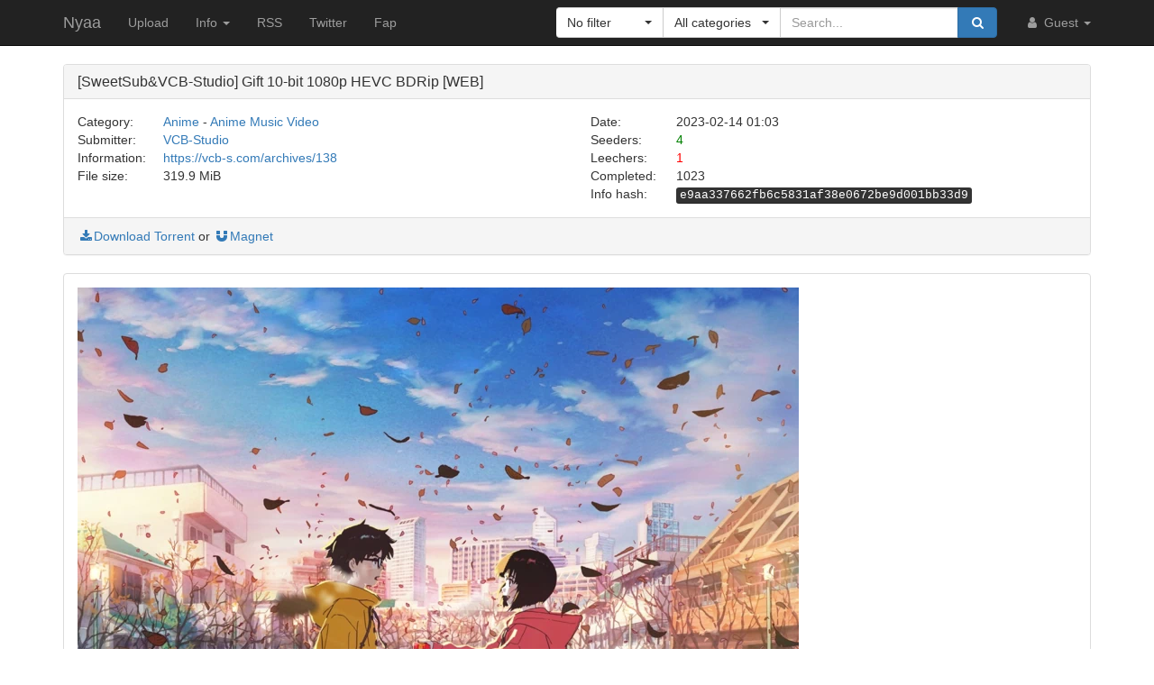

--- FILE ---
content_type: text/html; charset=utf-8
request_url: https://nyaa.si/view/1637338
body_size: 6144
content:
<!DOCTYPE html>
<html lang="en">
	<head>
		<meta charset="utf-8">
		<title>[SweetSub&amp;VCB-Studio] Gift 10-bit 1080p HEVC BDRip [WEB] :: Nyaa</title>

		<meta name="viewport" content="width=480px">
		<meta http-equiv="X-UA-Compatible" content="IE=edge">
		<link rel="shortcut icon" type="image/png" href="/static/favicon.png">
		<link rel="icon" type="image/png" href="/static/favicon.png">
		<link rel="mask-icon" href="/static/pinned-tab.svg" color="#3582F7">
		<link rel="alternate" type="application/rss+xml" href="https://nyaa.si/?page=rss" />

		<meta property="og:site_name" content="Nyaa">
		<meta property="og:title" content="[SweetSub&amp;VCB-Studio] Gift 10-bit 1080p HEVC BDRip [WEB] :: Nyaa">
		<meta property="og:image" content="/static/img/avatar/default.png">
<meta property="og:description" content="Anime - Anime Music Video | 319.9 MiB | Uploaded by VCB-Studio on 2023-02-14">

		<!-- Bootstrap core CSS -->
		<!--
			Note: This has been customized at http://getbootstrap.com/customize/ to
			set the column breakpoint to tablet mode, instead of mobile. This is to
			make the navbar not look awful on tablets.
		-->
		<link href="/static/css/bootstrap.min.css?t=1608007388" rel="stylesheet" id="bsThemeLink">
		<link href="/static/css/bootstrap-xl-mod.css?t=1608007388" rel="stylesheet">
		<!--
			This theme changer script needs to be inline and right under the above stylesheet link to prevent FOUC (Flash Of Unstyled Content)
			Development version is commented out in static/js/main.js at the bottom of the file
		-->
		<script>function toggleDarkMode(){"dark"===localStorage.getItem("theme")?setThemeLight():setThemeDark()}function setThemeDark(){bsThemeLink.href="/static/css/bootstrap-dark.min.css?t=1608007388",localStorage.setItem("theme","dark"),document.body!==null&&document.body.classList.add('dark')}function setThemeLight(){bsThemeLink.href="/static/css/bootstrap.min.css?t=1608007388",localStorage.setItem("theme","light"),document.body!==null&&document.body.classList.remove('dark')}if("undefined"!=typeof Storage){var bsThemeLink=document.getElementById("bsThemeLink");"dark"===localStorage.getItem("theme")&&setThemeDark()}</script>
		<script>window.markdown_proxy_images=true;</script>
		<link rel="stylesheet" href="https://cdnjs.cloudflare.com/ajax/libs/bootstrap-select/1.12.2/css/bootstrap-select.min.css" integrity="sha256-an4uqLnVJ2flr7w0U74xiF4PJjO2N5Df91R2CUmCLCA=" crossorigin="anonymous" />
		<link rel="stylesheet" href="https://cdnjs.cloudflare.com/ajax/libs/font-awesome/4.7.0/css/font-awesome.min.css" integrity="sha256-eZrrJcwDc/3uDhsdt61sL2oOBY362qM3lon1gyExkL0=" crossorigin="anonymous" />

		<!-- Custom styles for this template -->
		<link href="/static/css/main.css?t=1683696976" rel="stylesheet">

		<!-- Core JavaScript -->
		<script src="https://cdnjs.cloudflare.com/ajax/libs/jquery/3.2.1/jquery.min.js" integrity="sha256-hwg4gsxgFZhOsEEamdOYGBf13FyQuiTwlAQgxVSNgt4=" crossorigin="anonymous"></script>
		<script src="https://cdnjs.cloudflare.com/ajax/libs/twitter-bootstrap/3.3.7/js/bootstrap.min.js" integrity="sha256-U5ZEeKfGNOja007MMD3YBI0A3OSZOQbeG6z2f2Y0hu8=" crossorigin="anonymous"></script>
		<script src="https://cdnjs.cloudflare.com/ajax/libs/markdown-it/8.3.1/markdown-it.min.js" integrity="sha256-3WZyZQOe+ql3pLo90lrkRtALrlniGdnf//gRpW0UQks=" crossorigin="anonymous"></script>
		<!-- Modified to not apply border-radius to selectpickers and stuff so our navbar looks cool -->
		<script src="/static/js/bootstrap-select.min.js?t=1623304983"></script>
		<script src="/static/js/main.min.js?t=1683696976"></script>

		<!-- HTML5 shim and Respond.js for IE8 support of HTML5 elements and media queries -->
		<!--[if lt IE 9]>
			<script src="https://oss.maxcdn.com/html5shiv/3.7.3/html5shiv.min.js"></script>
			<script src="https://oss.maxcdn.com/respond/1.4.2/respond.min.js"></script>
		<![endif]-->

		<link rel="search" type="application/opensearchdescription+xml" title="Nyaa.si" href="/static/search.xml">
	</head>
	<body>
		<!-- Fixed navbar -->
		<nav class="navbar navbar-default navbar-static-top navbar-inverse">
			<div class="container">
				<div class="navbar-header">
					<button type="button" class="navbar-toggle collapsed" data-toggle="collapse" data-target="#navbar" aria-expanded="false" aria-controls="navbar">
					<span class="sr-only">Toggle navigation</span>
					<span class="icon-bar"></span>
					<span class="icon-bar"></span>
					<span class="icon-bar"></span>
					</button>
					<a class="navbar-brand" href="/">Nyaa</a>
				</div><!--/.navbar-header -->
				<div id="navbar" class="navbar-collapse collapse">
					<ul class="nav navbar-nav">
						<li ><a href="/upload">Upload</a></li>
						<li class="dropdown">
							<a href="#" class="dropdown-toggle" data-toggle="dropdown" role="button" aria-haspopup="true" aria-expanded="false">
								Info
								<span class="caret"></span>
							</a>
							<ul class="dropdown-menu">
								<li ><a href="/rules">Rules</a></li>
								<li ><a href="/help">Help</a></li>
							</ul>
						</li>
						<li><a href="/?page=rss">RSS</a></li>
						<li><a href="https://twitter.com/NyaaV2">Twitter</a></li>
						<li><a href="//sukebei.nyaa.si">Fap</a></li>
					</ul>

					<ul class="nav navbar-nav navbar-right">
						<li class="dropdown">
							<a href="#" class="dropdown-toggle visible-lg visible-sm visible-xs" data-toggle="dropdown" role="button" aria-haspopup="true" aria-expanded="false">
								<i class="fa fa-user fa-fw"></i>
								Guest
								<span class="caret"></span>
							</a>
							<a href="#" class="dropdown-toggle hidden-lg hidden-sm hidden-xs" data-toggle="dropdown" role="button" aria-haspopup="true" aria-expanded="false">
								<i class="fa fa-user fa-fw"></i>
								<span class="caret"></span>
							</a>
							<ul class="dropdown-menu">
								<li>
									<a href="/login">
										<i class="fa fa-sign-in fa-fw"></i>
										Login
									</a>
								</li>
								<li>
									<a href="/register">
										<i class="fa fa-pencil fa-fw"></i>
										Register
									</a>
								</li>
							</ul>
						</li>
					</ul>



					<div class="search-container visible-xs visible-sm">
						<form class="navbar-form navbar-right form" action="/" method="get">

							<input type="text" class="form-control" name="q" placeholder="Search..." value="">
							<br>

							<select class="form-control" title="Filter" data-width="120px" name="f">
								<option value="0" title="No filter" selected>No filter</option>
								<option value="1" title="No remakes" >No remakes</option>
								<option value="2" title="Trusted only" >Trusted only</option>
							</select>

							<br>

							<select class="form-control" title="Category" data-width="200px" name="c">
								<option value="0_0" title="All categories" selected>
									All categories
								</option>
								<option value="1_0" title="Anime" >
									Anime
								</option>
								<option value="1_1" title="Anime - AMV" >
									- Anime Music Video
								</option>
								<option value="1_2" title="Anime - English" >
									- English-translated
								</option>
								<option value="1_3" title="Anime - Non-English" >
									- Non-English-translated
								</option>
								<option value="1_4" title="Anime - Raw" >
									- Raw
								</option>
								<option value="2_0" title="Audio" >
									Audio
								</option>
								<option value="2_1" title="Audio - Lossless" >
									- Lossless
								</option>
								<option value="2_2" title="Audio - Lossy" >
									- Lossy
								</option>
								<option value="3_0" title="Literature" >
									Literature
								</option>
								<option value="3_1" title="Literature - English" >
									- English-translated
								</option>
								<option value="3_2" title="Literature - Non-English" >
									- Non-English-translated
								</option>
								<option value="3_3" title="Literature - Raw" >
									- Raw
								</option>
								<option value="4_0" title="Live Action" >
									Live Action
								</option>
								<option value="4_1" title="Live Action - English" >
									- English-translated
								</option>
								<option value="4_2" title="Live Action - Idol/PV" >
									- Idol/Promotional Video
								</option>
								<option value="4_3" title="Live Action - Non-English" >
									- Non-English-translated
								</option>
								<option value="4_4" title="Live Action - Raw" >
									- Raw
								</option>
								<option value="5_0" title="Pictures" >
									Pictures
								</option>
								<option value="5_1" title="Pictures - Graphics" >
									- Graphics
								</option>
								<option value="5_2" title="Pictures - Photos" >
									- Photos
								</option>
								<option value="6_0" title="Software" >
									Software
								</option>
								<option value="6_1" title="Software - Apps" >
									- Applications
								</option>
								<option value="6_2" title="Software - Games" >
									- Games
								</option>
							</select>

							<br>

							<button class="btn btn-primary form-control" type="submit">
								<i class="fa fa-search fa-fw"></i> Search
							</button>
						</form>
					</div><!--/.search-container -->

					<form class="navbar-form navbar-right form" action="/" method="get">
						<div class="input-group search-container hidden-xs hidden-sm">
							<div class="input-group-btn nav-filter" id="navFilter-criteria">
								<select class="selectpicker show-tick" title="Filter" data-width="120px" name="f">
									<option value="0" title="No filter" selected>No filter</option>
									<option value="1" title="No remakes" >No remakes</option>
									<option value="2" title="Trusted only" >Trusted only</option>
								</select>
							</div>

							<div class="input-group-btn nav-filter" id="navFilter-category">
								<!--
									On narrow viewports, there isn't enough room to fit the full stuff in the selectpicker, so we show a full-width one on wide viewports, but squish it on narrow ones.
								-->
								<select class="selectpicker show-tick" title="Category" data-width="130px" name="c">
									<option value="0_0" title="All categories" selected>
										All categories
									</option>
									<option value="1_0" title="Anime" >
										Anime
									</option>
									<option value="1_1" title="Anime - AMV" >
										- Anime Music Video
									</option>
									<option value="1_2" title="Anime - English" >
										- English-translated
									</option>
									<option value="1_3" title="Anime - Non-English" >
										- Non-English-translated
									</option>
									<option value="1_4" title="Anime - Raw" >
										- Raw
									</option>
									<option value="2_0" title="Audio" >
										Audio
									</option>
									<option value="2_1" title="Audio - Lossless" >
										- Lossless
									</option>
									<option value="2_2" title="Audio - Lossy" >
										- Lossy
									</option>
									<option value="3_0" title="Literature" >
										Literature
									</option>
									<option value="3_1" title="Literature - English" >
										- English-translated
									</option>
									<option value="3_2" title="Literature - Non-English" >
										- Non-English-translated
									</option>
									<option value="3_3" title="Literature - Raw" >
										- Raw
									</option>
									<option value="4_0" title="Live Action" >
										Live Action
									</option>
									<option value="4_1" title="Live Action - English" >
										- English-translated
									</option>
									<option value="4_2" title="Live Action - Idol/PV" >
										- Idol/Promotional Video
									</option>
									<option value="4_3" title="Live Action - Non-English" >
										- Non-English-translated
									</option>
									<option value="4_4" title="Live Action - Raw" >
										- Raw
									</option>
									<option value="5_0" title="Pictures" >
										Pictures
									</option>
									<option value="5_1" title="Pictures - Graphics" >
										- Graphics
									</option>
									<option value="5_2" title="Pictures - Photos" >
										- Photos
									</option>
									<option value="6_0" title="Software" >
										Software
									</option>
									<option value="6_1" title="Software - Apps" >
										- Applications
									</option>
									<option value="6_2" title="Software - Games" >
										- Games
									</option>
								</select>
							</div>
							<input type="text" class="form-control search-bar" name="q" placeholder="Search..." value="" />
							<div class="input-group-btn search-btn">
								<button class="btn btn-primary" type="submit">
									<i class="fa fa-search fa-fw"></i>
								</button>
							</div>
						</div>
					</form>
				</div><!--/.nav-collapse -->
			</div><!--/.container -->
		</nav>

		<div class="container">

<div class="panel panel-default">
	<div class="panel-heading">
		<h3 class="panel-title">
			[SweetSub&amp;VCB-Studio] Gift 10-bit 1080p HEVC BDRip [WEB]
		</h3>
	</div>
	<div class="panel-body">
		<div class="row">
			<div class="col-md-1">Category:</div>
			<div class="col-md-5">
				<a href="/?c=1_0">Anime</a> - <a href="/?c=1_1">Anime Music Video</a>
			</div>

			<div class="col-md-1">Date:</div>
			<div class="col-md-5" data-timestamp="1676336605">2023-02-14 01:03 UTC</div>
		</div>

		<div class="row">
			<div class="col-md-1">Submitter:</div>
			<div class="col-md-5">
<a class="text-default" href="/user/VCB-Studio" data-toggle="tooltip" title="User">VCB-Studio</a>			</div>

			<div class="col-md-1">Seeders:</div>
			<div class="col-md-5"><span style="color: green;">4</span></div>

		</div>

		<div class="row">
			<div class="col-md-1">Information:</div>
			<div class="col-md-5">
				<a rel="noopener noreferrer nofollow" href="https://vcb-s.com/archives/138">https://vcb-s.com/archives/138</a>
			</div>

			<div class="col-md-1">Leechers:</div>
			<div class="col-md-5"><span style="color: red;">1</span></div>
		</div>

		<div class="row">
			<div class="col-md-1">File size:</div>
			<div class="col-md-5">319.9 MiB</div>

			<div class="col-md-1">Completed:</div>
			<div class="col-md-5">1023</div>
		</div>
		<div class="row">
			<div class="col-md-offset-6 col-md-1">Info hash:</div>
			<div class="col-md-5"><kbd>e9aa337662fb6c5831af38e0672be9d001bb33d9</kbd></div>
		</div>
	</div><!--/.panel-body -->

	<div class="panel-footer clearfix">
<a href="/download/1637338.torrent"><i class="fa fa-download fa-fw"></i>Download Torrent</a> or <a href="magnet:?xt=urn:btih:e9aa337662fb6c5831af38e0672be9d001bb33d9&amp;dn=%5BSweetSub%26VCB-Studio%5D%20Gift%2010-bit%201080p%20HEVC%20BDRip%20%5BWEB%5D&amp;tr=http%3A%2F%2Fnyaa.tracker.wf%3A7777%2Fannounce&amp;tr=udp%3A%2F%2Fopen.stealth.si%3A80%2Fannounce&amp;tr=udp%3A%2F%2Ftracker.opentrackr.org%3A1337%2Fannounce&amp;tr=udp%3A%2F%2Fexodus.desync.com%3A6969%2Fannounce&amp;tr=udp%3A%2F%2Ftracker.torrent.eu.org%3A451%2Fannounce" class="card-footer-item"><i class="fa fa-magnet fa-fw"></i>Magnet</a>
	</div>
</div><!--/.panel -->

<div class="panel panel-default">
	<div markdown-text class="panel-body" id="torrent-description">![Gift_800.webp](https://img.2222.moe/images/2023/02/13/Gift_800.webp)&#10;  &#10;Gift BDRip&#10;10-bit 1080p HEVC + FLAC, MKV format. MV ~ 260 MB.&#10;&#10;This project is in cooperation with **SweetSub**. Thanks to them for elaborating Chinese subtitles.&#10;&#10;&#34;Gift&#34; is a short animation music video features Eve and suis as vocals, and Nobutaka Yoda, Genki Kawamura, Kiyotaka Oshiyama and Yuji Kaneko etc. as animation staff, served as an advertisement for 2021 Valentine&#39;s campaign of Lotte&#39;s chocolate brand Ghana. We were impressed by this beautiful MV when we first saw it back then, but it was not until a few months ago that we found it included in the bonus Blu-ray disc of Eve&#39;s new album &#34;Kaizin&#34;, before we could make an encode of it, and called our friends at SweetSub to make subtitles just to release it today. Apart from the overwhelmingly sweet chocolate, there are no obvious issues in the source, and we only applied slight routine preprocessing. Note that the closing credits (also the 2nd part of Eve and suis talking) is not present in the Blu-ray, and we had to take it from the official YouTube upload and added it for the sake of completeness.&#10;&#10;* * *&#10;&#10;Thanks to all resource providers:&#10;BD: iceshiro@TSDM&#10;&#10;* * *&#10;&#10;Please refer to https://www.tsdm39.net/forum.php?mod=viewthread&amp;tid=879923 for more informaion about jointly purchased music.&#10;&#10;* * *&#10;&#10;Comparison (right click on the image and open it in a new tab to see the full-size one)  &#10;Source\_\_\_\_\_\_\_\_\_\_\_\_\_\_\_\_\_\_\_\_\_\_\_\_\_\_\_\_\_\_\_\_\_\_\_\_\_\_\_\_\_\_\_\_\_\_\_\_Encode  &#10;&#10;[![](https://img.2222.moe/images/2023/02/05/210s.png)](https://img.2222.moe/images/2023/02/05/210.png) [![](https://img.2222.moe/images/2023/02/05/210s.png)](https://img.2222.moe/images/2023/02/05/210v.png)&#10;[![](https://img.2222.moe/images/2023/02/05/2130s.png)](https://img.2222.moe/images/2023/02/05/2130.png) [![](https://img.2222.moe/images/2023/02/05/2130s.png)](https://img.2222.moe/images/2023/02/05/2130v.png)&#10;[![](https://img.2222.moe/images/2023/02/05/2430s.png)](https://img.2222.moe/images/2023/02/05/2430.png) [![](https://img.2222.moe/images/2023/02/05/2430s.png)](https://img.2222.moe/images/2023/02/05/2430v.png)&#10;[![](https://img.2222.moe/images/2023/02/05/3640s.png)](https://img.2222.moe/images/2023/02/05/3640.png) [![](https://img.2222.moe/images/2023/02/05/3640s.png)](https://img.2222.moe/images/2023/02/05/3640v.png)&#10;[![](https://img.2222.moe/images/2023/02/05/5715s.png)](https://img.2222.moe/images/2023/02/05/5715.png) [![](https://img.2222.moe/images/2023/02/05/5715s.png)](https://img.2222.moe/images/2023/02/05/5715v.png)</div>
</div>

<div class="panel panel-default">
	<div class="panel-heading">
		<h3 class="panel-title">File list</h3>
	</div>

	<div class="torrent-file-list panel-body">
		<ul>
			<li>
				<a href="" class="folder"><i class="fa fa-folder-open"></i>[SweetSub&amp;VCB-Studio] Gift [Ma10p_1080p]</a>
				<ul data-show="yes">
			<li>
				<a href="" class="folder"><i class="fa fa-folder"></i>CDs</a>
				<ul>
			<li>
				<a href="" class="folder"><i class="fa fa-folder"></i>[210205] ｢平行線｣ (flac)</a>
				<ul>
			<li><i class="fa fa-file"></i>01. 平行線.flac <span class="file-size">(32.5 MiB)</span></li>

				</ul>
			</li>

				</ul>
			</li>
			<li><i class="fa fa-file"></i>[SweetSub&amp;VCB-Studio] Gift [Fonts].7z <span class="file-size">(26.7 MiB)</span></li>
			<li><i class="fa fa-file"></i>[SweetSub&amp;VCB-Studio] Gift [Ma10p_1080p][x265_flac].chs.ass <span class="file-size">(56.5 KiB)</span></li>
			<li><i class="fa fa-file"></i>[SweetSub&amp;VCB-Studio] Gift [Ma10p_1080p][x265_flac].cht.ass <span class="file-size">(56.6 KiB)</span></li>
			<li><i class="fa fa-file"></i>[SweetSub&amp;VCB-Studio] Gift [Ma10p_1080p][x265_flac].mkv <span class="file-size">(260.6 MiB)</span></li>

				</ul>
			</li>
		</ul>
	</div>
</div><!--/.panel -->

<div id="comments" class="panel panel-default">
	<div class="panel-heading">
		<a data-toggle="collapse" href="#collapse-comments" role="button" aria-expanded="true" aria-controls="collapse-comments">
		<h3 class="panel-title">
			Comments - 2
		</h3>
		</a>
	</div>
	<div class="collapse in" id="collapse-comments">
	<div class="panel panel-default comment-panel" id="com-1">
		<div class="panel-body">
			<div class="col-md-2">
				<p>
					<a class="text-default" href="/user/SomaHeir" data-toggle="tooltip" title="User">SomaHeir</a>
				</p>
				<img class="avatar" src="https://i0.wp.com/nyaa.si/user/SomaHeir/avatar-Y0ebzQ?ssl=1" alt="User">
			</div>
			<div class="col-md-10 comment">
				<div class="row comment-details">
					<a href="#com-1"><small data-timestamp-swap data-timestamp="1680120707">2023-03-29 20:11 UTC</small></a>
					<div class="comment-actions">
					</div>
				</div>
				<div class="row comment-body">
					<div markdown-text class="comment-content" id="torrent-comment746412">Appreciate this!!</div>
				</div>
			</div>
		</div>
	</div>

	<div class="panel panel-default comment-panel" id="com-2">
		<div class="panel-body">
			<div class="col-md-2">
				<p>
					<a class="text-default" href="/user/Bleachway" data-toggle="tooltip" title="User">Bleachway</a>
				</p>
				<img class="avatar" src="/static/img/avatar/default.png" alt="User">
			</div>
			<div class="col-md-10 comment">
				<div class="row comment-details">
					<a href="#com-2"><small data-timestamp-swap data-timestamp="1683377813">2023-05-06 12:56 UTC</small></a>
					<div class="comment-actions">
					</div>
				</div>
				<div class="row comment-body">
					<div markdown-text class="comment-content" id="torrent-comment756496">Thnhx</div>
				</div>
			</div>
		</div>
	</div>

	</div>
</div>


		</div> <!-- /container -->

		<footer style="text-align: center;">
			<p>Dark Mode: <a href="#" id="themeToggle">Toggle</a></p>
		</footer>
	</body>
</html>